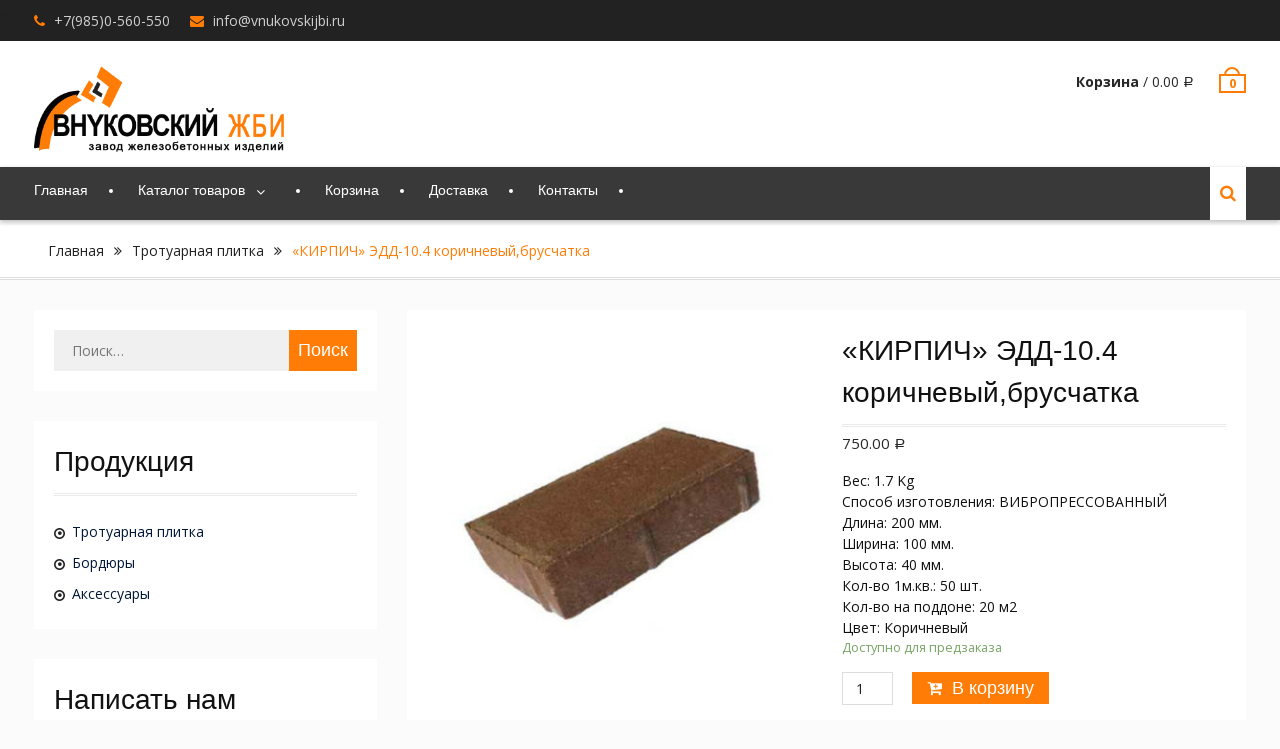

--- FILE ---
content_type: text/html; charset=UTF-8
request_url: https://vnukovskijbi.ru/product/kirpich-edd-10-4-korichnevyjbruschatka/
body_size: 11663
content:
<!DOCTYPE html> <html lang="ru-RU"><head>
			<meta charset="UTF-8">
		<meta name="viewport" content="width=device-width, initial-scale=1">
		<link rel="profile" href="http://gmpg.org/xfn/11">
		<link rel="pingback" href="https://vnukovskijbi.ru/xmlrpc.php">
		
<title>&#171;КИРПИЧ&#187; ЭДД-10.4 коричневый,брусчатка &#8212; Внуковский ЖБИ</title>
<link rel='dns-prefetch' href='//fonts.googleapis.com' />
<link rel='dns-prefetch' href='//s.w.org' />
<link rel="alternate" type="application/rss+xml" title="Внуковский ЖБИ &raquo; Лента" href="https://vnukovskijbi.ru/feed/" />
<link rel="alternate" type="application/rss+xml" title="Внуковский ЖБИ &raquo; Лента комментариев" href="https://vnukovskijbi.ru/comments/feed/" />
		<script type="text/javascript">
			window._wpemojiSettings = {"baseUrl":"https:\/\/s.w.org\/images\/core\/emoji\/12.0.0-1\/72x72\/","ext":".png","svgUrl":"https:\/\/s.w.org\/images\/core\/emoji\/12.0.0-1\/svg\/","svgExt":".svg","source":{"concatemoji":"https:\/\/vnukovskijbi.ru\/wp-includes\/js\/wp-emoji-release.min.js?ver=5.4.18"}};
			/*! This file is auto-generated */
			!function(e,a,t){var n,r,o,i=a.createElement("canvas"),p=i.getContext&&i.getContext("2d");function s(e,t){var a=String.fromCharCode;p.clearRect(0,0,i.width,i.height),p.fillText(a.apply(this,e),0,0);e=i.toDataURL();return p.clearRect(0,0,i.width,i.height),p.fillText(a.apply(this,t),0,0),e===i.toDataURL()}function c(e){var t=a.createElement("script");t.src=e,t.defer=t.type="text/javascript",a.getElementsByTagName("head")[0].appendChild(t)}for(o=Array("flag","emoji"),t.supports={everything:!0,everythingExceptFlag:!0},r=0;r<o.length;r++)t.supports[o[r]]=function(e){if(!p||!p.fillText)return!1;switch(p.textBaseline="top",p.font="600 32px Arial",e){case"flag":return s([127987,65039,8205,9895,65039],[127987,65039,8203,9895,65039])?!1:!s([55356,56826,55356,56819],[55356,56826,8203,55356,56819])&&!s([55356,57332,56128,56423,56128,56418,56128,56421,56128,56430,56128,56423,56128,56447],[55356,57332,8203,56128,56423,8203,56128,56418,8203,56128,56421,8203,56128,56430,8203,56128,56423,8203,56128,56447]);case"emoji":return!s([55357,56424,55356,57342,8205,55358,56605,8205,55357,56424,55356,57340],[55357,56424,55356,57342,8203,55358,56605,8203,55357,56424,55356,57340])}return!1}(o[r]),t.supports.everything=t.supports.everything&&t.supports[o[r]],"flag"!==o[r]&&(t.supports.everythingExceptFlag=t.supports.everythingExceptFlag&&t.supports[o[r]]);t.supports.everythingExceptFlag=t.supports.everythingExceptFlag&&!t.supports.flag,t.DOMReady=!1,t.readyCallback=function(){t.DOMReady=!0},t.supports.everything||(n=function(){t.readyCallback()},a.addEventListener?(a.addEventListener("DOMContentLoaded",n,!1),e.addEventListener("load",n,!1)):(e.attachEvent("onload",n),a.attachEvent("onreadystatechange",function(){"complete"===a.readyState&&t.readyCallback()})),(n=t.source||{}).concatemoji?c(n.concatemoji):n.wpemoji&&n.twemoji&&(c(n.twemoji),c(n.wpemoji)))}(window,document,window._wpemojiSettings);
		</script>
		<style type="text/css">
img.wp-smiley,
img.emoji {
	display: inline !important;
	border: none !important;
	box-shadow: none !important;
	height: 1em !important;
	width: 1em !important;
	margin: 0 .07em !important;
	vertical-align: -0.1em !important;
	background: none !important;
	padding: 0 !important;
}
</style>
	<link rel='stylesheet' id='wp-block-library-css'  href='https://vnukovskijbi.ru/wp-includes/css/dist/block-library/style.min.css?ver=5.4.18' type='text/css' media='all' />
<link rel='stylesheet' id='wp-block-library-theme-css'  href='https://vnukovskijbi.ru/wp-includes/css/dist/block-library/theme.min.css?ver=5.4.18' type='text/css' media='all' />
<link rel='stylesheet' id='wc-block-vendors-style-css'  href='https://vnukovskijbi.ru/wp-content/plugins/woocommerce/packages/woocommerce-blocks/build/vendors-style.css?ver=2.7.3' type='text/css' media='all' />
<link rel='stylesheet' id='wc-block-style-css'  href='https://vnukovskijbi.ru/wp-content/plugins/woocommerce/packages/woocommerce-blocks/build/style.css?ver=2.7.3' type='text/css' media='all' />
<link rel='stylesheet' id='photoswipe-css'  href='https://vnukovskijbi.ru/wp-content/plugins/woocommerce/assets/css/photoswipe/photoswipe.min.css?ver=4.3.6' type='text/css' media='all' />
<link rel='stylesheet' id='photoswipe-default-skin-css'  href='https://vnukovskijbi.ru/wp-content/plugins/woocommerce/assets/css/photoswipe/default-skin/default-skin.min.css?ver=4.3.6' type='text/css' media='all' />
<link rel='stylesheet' id='woocommerce-layout-css'  href='https://vnukovskijbi.ru/wp-content/plugins/woocommerce/assets/css/woocommerce-layout.css?ver=4.3.6' type='text/css' media='all' />
<link rel='stylesheet' id='woocommerce-smallscreen-css'  href='https://vnukovskijbi.ru/wp-content/plugins/woocommerce/assets/css/woocommerce-smallscreen.css?ver=4.3.6' type='text/css' media='only screen and (max-width: 768px)' />
<link rel='stylesheet' id='woocommerce-general-css'  href='https://vnukovskijbi.ru/wp-content/plugins/woocommerce/assets/css/woocommerce.css?ver=4.3.6' type='text/css' media='all' />
<style id='woocommerce-inline-inline-css' type='text/css'>
.woocommerce form .form-row .required { visibility: visible; }
</style>
<link rel='stylesheet' id='wpforms-full-css'  href='https://vnukovskijbi.ru/wp-content/plugins/wpforms-lite/assets/css/wpforms-full.css?ver=1.6.1' type='text/css' media='all' />
<link rel='stylesheet' id='font-awesome-css'  href='https://vnukovskijbi.ru/wp-content/plugins/elementor/assets/lib/font-awesome/css/font-awesome.min.css?ver=4.7.0' type='text/css' media='all' />
<link rel='stylesheet' id='simple-line-icons-wl-css'  href='https://vnukovskijbi.ru/wp-content/plugins/woolentor-addons/assets/css/simple-line-icons.css?ver=1.6.6' type='text/css' media='all' />
<link rel='stylesheet' id='htflexboxgrid-css'  href='https://vnukovskijbi.ru/wp-content/plugins/woolentor-addons/assets/css/htflexboxgrid.css?ver=1.6.6' type='text/css' media='all' />
<link rel='stylesheet' id='slick-css'  href='https://vnukovskijbi.ru/wp-content/plugins/woolentor-addons/assets/css/slick.css?ver=1.6.6' type='text/css' media='all' />
<link rel='stylesheet' id='woolentor-widgets-css'  href='https://vnukovskijbi.ru/wp-content/plugins/woolentor-addons/assets/css/woolentor-widgets.css?ver=1.6.6' type='text/css' media='all' />
<link rel='stylesheet' id='clean-commerce-google-fonts-css'  href='//fonts.googleapis.com/css?family=Open+Sans%3A300%2C300i%2C400%2C400i%2C600%2C600i%2C700%2C800&#038;subset=latin%2Clatin-ext' type='text/css' media='all' />
<link rel='stylesheet' id='jquery-sidr-css'  href='https://vnukovskijbi.ru/wp-content/themes/clean-commerce/third-party/sidr/css/jquery.sidr.dark.min.css?ver=2.2.1' type='text/css' media='all' />
<link rel='stylesheet' id='jquery-slick-css'  href='https://vnukovskijbi.ru/wp-content/themes/clean-commerce/third-party/slick/slick.min.css?ver=1.6.0' type='text/css' media='all' />
<link rel='stylesheet' id='clean-commerce-style-css'  href='https://vnukovskijbi.ru/wp-content/themes/clean-commerce/style.css?ver=5.4.18' type='text/css' media='all' />
<script type='text/javascript' src='https://vnukovskijbi.ru/wp-includes/js/jquery/jquery.js?ver=1.12.4-wp'></script>
<script type='text/javascript' src='https://vnukovskijbi.ru/wp-includes/js/jquery/jquery-migrate.min.js?ver=1.4.1'></script>
<link rel='https://api.w.org/' href='https://vnukovskijbi.ru/wp-json/' />
<link rel="EditURI" type="application/rsd+xml" title="RSD" href="https://vnukovskijbi.ru/xmlrpc.php?rsd" />
<link rel="wlwmanifest" type="application/wlwmanifest+xml" href="https://vnukovskijbi.ru/wp-includes/wlwmanifest.xml" /> 
<meta name="generator" content="WordPress 5.4.18" />
<meta name="generator" content="WooCommerce 4.3.6" />
<link rel='shortlink' href='https://vnukovskijbi.ru/?p=35' />
<link rel="alternate" type="application/json+oembed" href="https://vnukovskijbi.ru/wp-json/oembed/1.0/embed?url=https%3A%2F%2Fvnukovskijbi.ru%2Fproduct%2Fkirpich-edd-10-4-korichnevyjbruschatka%2F" />
<link rel="alternate" type="text/xml+oembed" href="https://vnukovskijbi.ru/wp-json/oembed/1.0/embed?url=https%3A%2F%2Fvnukovskijbi.ru%2Fproduct%2Fkirpich-edd-10-4-korichnevyjbruschatka%2F&#038;format=xml" />
	<style type="text/css">
		/* @font-face { font-family: "Rubl Sign"; src: url(https://vnukovskijbi.ru/wp-content/plugins/saphali-woocommerce-lite/ruble.eot); } */
		
		@font-face { font-family: "rub-arial-regular"; src: url("https://vnukovskijbi.ru/wp-content/plugins/saphali-woocommerce-lite/ruble-simb.woff"), url("https://vnukovskijbi.ru/wp-content/plugins/saphali-woocommerce-lite/ruble-simb.ttf");
		}
		span.rur {
			font-family: rub-arial-regular;
			text-transform: uppercase;
		}
		span.rur span { display: none; }

		/* span.rur { font-family: "Rubl Sign"; text-transform: uppercase;}
		span.rur:before {top: 0.06em;left: 0.55em;content: '\2013'; position: relative;} */
	</style>
		

<!-- Saphali Lite Version -->
<meta name="generator" content="Saphali Lite 1.8.9" />

	<noscript><style>.woocommerce-product-gallery{ opacity: 1 !important; }</style></noscript>
	<link rel="icon" href="https://vnukovskijbi.ru/wp-content/uploads/2020/03/bann3df-100x100.png" sizes="32x32" />
<link rel="icon" href="https://vnukovskijbi.ru/wp-content/uploads/2020/03/bann3df.png" sizes="192x192" />
<link rel="apple-touch-icon" href="https://vnukovskijbi.ru/wp-content/uploads/2020/03/bann3df.png" />
<meta name="msapplication-TileImage" content="https://vnukovskijbi.ru/wp-content/uploads/2020/03/bann3df.png" />
		<style type="text/css" id="wp-custom-css">
			.main-navigation ul li a{
	font-size:14px
}
.custom-logo{
	width:250px
}
.entry-meta{
	display:none
}		</style>
		</head>

<body class="product-template-default single single-product postid-35 wp-custom-logo wp-embed-responsive theme-clean-commerce woocommerce woocommerce-page woocommerce-no-js global-layout-left-sidebar elementor-default">

	    <div id="page" class="hfeed site">
    <a class="skip-link screen-reader-text" href="#content">Перейти к содержимому</a>		<div class="mobile-nav-wrap">
			<a id="mobile-trigger" href="#mob-menu"><i class="fa fa-bars"></i></a>
			<div id="mob-menu">
				<ul id="menu-main" class="menu"><li id="menu-item-109" class="menu-item menu-item-type-post_type menu-item-object-page menu-item-home menu-item-109"><a href="https://vnukovskijbi.ru/">Главная</a></li>
<li id="menu-item-105" class="menu-item menu-item-type-post_type menu-item-object-page menu-item-has-children current_page_parent menu-item-105"><a href="https://vnukovskijbi.ru/katalog-tovarov/">Каталог товаров</a>
<ul class="sub-menu">
	<li id="menu-item-106" class="menu-item menu-item-type-taxonomy menu-item-object-product_cat current-product-ancestor current-menu-parent current-product-parent menu-item-106"><a href="https://vnukovskijbi.ru/product-category/trotuarnaya-plitka/">Тротуарная плитка</a></li>
	<li id="menu-item-107" class="menu-item menu-item-type-taxonomy menu-item-object-product_cat menu-item-107"><a href="https://vnukovskijbi.ru/product-category/bordyury/">Бордюры</a></li>
	<li id="menu-item-108" class="menu-item menu-item-type-taxonomy menu-item-object-product_cat menu-item-108"><a href="https://vnukovskijbi.ru/product-category/aksessuary/">Аксессуары</a></li>
</ul>
</li>
<li id="menu-item-104" class="menu-item menu-item-type-post_type menu-item-object-page menu-item-104"><a href="https://vnukovskijbi.ru/korzina/">Корзина</a></li>
<li id="menu-item-217" class="menu-item menu-item-type-post_type menu-item-object-page menu-item-217"><a href="https://vnukovskijbi.ru/dostavka-trotuarnoj-plitki/">Доставка</a></li>
<li id="menu-item-131" class="menu-item menu-item-type-post_type menu-item-object-page menu-item-131"><a href="https://vnukovskijbi.ru/kontakty/">Контакты</a></li>
</ul>			</div><!-- #mob-menu -->
					</div><!-- .mobile-nav-wrap -->
		
    		<div id="tophead">
			<div class="container">
				<div id="quick-contact">
					<ul>
													<li class="quick-call">
								<a href="tel:79850560550">+7(985)0-560-550</a>
							</li>
																			<li class="quick-email">
							<a href="mailto:info@vnukovskijbi.ru">in&#102;&#111;&#064;vn&#117;&#107;&#111;&#118;&#115;&#107;i&#106;&#098;i.&#114;u</a>
							</li>
											</ul>
				</div> <!-- #quick-contact -->

				
			</div> <!-- .container -->
		</div><!--  #tophead -->
		<header id="masthead" class="site-header" role="banner"><div class="container"><div class="inner-wrapper">			    <div class="site-branding">

			<a href="https://vnukovskijbi.ru/" class="custom-logo-link" rel="home"><img width="786" height="270" src="https://vnukovskijbi.ru/wp-content/uploads/2025/10/bann-4.png" class="custom-logo" alt="Внуковский ЖБИ" srcset="https://vnukovskijbi.ru/wp-content/uploads/2025/10/bann-4.png 786w, https://vnukovskijbi.ru/wp-content/uploads/2025/10/bann-4-300x103.png 300w, https://vnukovskijbi.ru/wp-content/uploads/2025/10/bann-4-768x264.png 768w, https://vnukovskijbi.ru/wp-content/uploads/2025/10/bann-4-400x137.png 400w" sizes="(max-width: 786px) 100vw, 786px" /></a>
										    </div><!-- .site-branding -->
	    <div id="right-header">
		    
	    			    	<div id="cart-section">
		    		<ul>
		    			<li class="account-login">
			    			<a href="https://vnukovskijbi.ru/product/kirpich-edd-10-4-korichnevyjbruschatka/">Мой аккаунт</a>
			    			</li>
		    			<li class="cart-price"><a href="https://vnukovskijbi.ru/korzina/"><strong>Корзина</strong>&nbsp;/&nbsp;<span class="amount"><span class="woocommerce-Price-amount amount">0.00&nbsp;<span class="woocommerce-Price-currencySymbol"><span class=rur >&#x440;<span>&#x443;&#x431;.</span></span></span></span></span></a></li>
	    				<li class="cart-icon"><strong>0</strong><span class="cart-icon-handle"></span></li>
	    			</ul>
	    		</div> <!-- .cart-section -->
	    	    	</div> <!-- #right-header -->
	        </div> <!-- .inner-wrapper --></div><!-- .container --></header><!-- #masthead -->	    <div id="main-nav" class="clear-fix">
	        <div class="container">
		        <nav id="site-navigation" class="main-navigation" role="navigation">
		            <div class="wrap-menu-content">
						<div class="menu-main-container"><ul id="primary-menu" class="menu"><li class="menu-item menu-item-type-post_type menu-item-object-page menu-item-home menu-item-109"><a href="https://vnukovskijbi.ru/">Главная</a></li>
<li class="menu-item menu-item-type-post_type menu-item-object-page menu-item-has-children current_page_parent menu-item-105"><a href="https://vnukovskijbi.ru/katalog-tovarov/">Каталог товаров</a>
<ul class="sub-menu">
	<li class="menu-item menu-item-type-taxonomy menu-item-object-product_cat current-product-ancestor current-menu-parent current-product-parent menu-item-106"><a href="https://vnukovskijbi.ru/product-category/trotuarnaya-plitka/">Тротуарная плитка</a></li>
	<li class="menu-item menu-item-type-taxonomy menu-item-object-product_cat menu-item-107"><a href="https://vnukovskijbi.ru/product-category/bordyury/">Бордюры</a></li>
	<li class="menu-item menu-item-type-taxonomy menu-item-object-product_cat menu-item-108"><a href="https://vnukovskijbi.ru/product-category/aksessuary/">Аксессуары</a></li>
</ul>
</li>
<li class="menu-item menu-item-type-post_type menu-item-object-page menu-item-104"><a href="https://vnukovskijbi.ru/korzina/">Корзина</a></li>
<li class="menu-item menu-item-type-post_type menu-item-object-page menu-item-217"><a href="https://vnukovskijbi.ru/dostavka-trotuarnoj-plitki/">Доставка</a></li>
<li class="menu-item menu-item-type-post_type menu-item-object-page menu-item-131"><a href="https://vnukovskijbi.ru/kontakty/">Контакты</a></li>
</ul></div>		            </div><!-- .menu-content -->
		        </nav><!-- #site-navigation -->

											        <div class="header-search-box">
			        	<a href="#" class="search-icon"><i class="fa fa-search"></i></a>
			        	<div class="search-box-wrap">
				        	<form role="search" method="get" class="search-form" action="https://vnukovskijbi.ru/">
				<label>
					<span class="screen-reader-text">Найти:</span>
					<input type="search" class="search-field" placeholder="Поиск&hellip;" value="" name="s" />
				</label>
				<input type="submit" class="search-submit" value="Поиск" />
			</form>		        		</div><!-- .search-box-wrap -->
		        	</div><!-- .header-search-box -->
				
	       </div> <!-- .container -->
	    </div> <!-- #main-nav -->
    
	<div id="breadcrumb" itemprop="breadcrumb"><div class="container"><div class="woo-breadcrumbs breadcrumbs"><ul><li><a href="https://vnukovskijbi.ru">Главная</a></li><li><a href="https://vnukovskijbi.ru/product-category/trotuarnaya-plitka/">Тротуарная плитка</a></li><li>&#171;КИРПИЧ&#187; ЭДД-10.4 коричневый,брусчатка</li></ul></div></div></div><div id="content" class="site-content"><div class="container"><div class="inner-wrapper">    
	<div id="primary"><main role="main" class="site-main" id="main">
					
			<div class="woocommerce-notices-wrapper"></div><div id="product-35" class="product type-product post-35 status-publish first onbackorder product_cat-trotuarnaya-plitka has-post-thumbnail shipping-taxable purchasable product-type-simple">

	<div class="woocommerce-product-gallery woocommerce-product-gallery--with-images woocommerce-product-gallery--columns-4 images" data-columns="4" style="opacity: 0; transition: opacity .25s ease-in-out;">
	<figure class="woocommerce-product-gallery__wrapper">
		<div data-thumb="https://vnukovskijbi.ru/wp-content/uploads/2020/03/full_jnVB8n0ZQoo-12-100x100.jpg" data-thumb-alt="вибропрессованная тротуарная плитка" class="woocommerce-product-gallery__image"><a href="https://vnukovskijbi.ru/wp-content/uploads/2020/03/full_jnVB8n0ZQoo-12.jpg"><img width="400" height="400" src="https://vnukovskijbi.ru/wp-content/uploads/2020/03/full_jnVB8n0ZQoo-12-400x400.jpg" class="wp-post-image" alt="вибропрессованная тротуарная плитка" title="" data-caption="" data-src="https://vnukovskijbi.ru/wp-content/uploads/2020/03/full_jnVB8n0ZQoo-12.jpg" data-large_image="https://vnukovskijbi.ru/wp-content/uploads/2020/03/full_jnVB8n0ZQoo-12.jpg" data-large_image_width="480" data-large_image_height="480" srcset="https://vnukovskijbi.ru/wp-content/uploads/2020/03/full_jnVB8n0ZQoo-12-400x400.jpg 400w, https://vnukovskijbi.ru/wp-content/uploads/2020/03/full_jnVB8n0ZQoo-12-100x100.jpg 100w, https://vnukovskijbi.ru/wp-content/uploads/2020/03/full_jnVB8n0ZQoo-12-300x300.jpg 300w, https://vnukovskijbi.ru/wp-content/uploads/2020/03/full_jnVB8n0ZQoo-12-150x150.jpg 150w, https://vnukovskijbi.ru/wp-content/uploads/2020/03/full_jnVB8n0ZQoo-12.jpg 480w" sizes="(max-width: 400px) 100vw, 400px" /></a></div>	</figure>
</div>

	<div class="summary entry-summary">
		<h1 class="product_title entry-title">&#171;КИРПИЧ&#187; ЭДД-10.4 коричневый,брусчатка</h1><p class="price"><span class="woocommerce-Price-amount amount">750.00&nbsp;<span class="woocommerce-Price-currencySymbol"><span class=rur >&#x440;<span>&#x443;&#x431;.</span></span></span></span></p>
<div class="woocommerce-product-details__short-description">
	<div class="productweight">
<div class="productweight">
<div class="productweight">
<div class="productweight">
<div class="productweight">
<div class="productweight">Вес: <span id="block_weight">1.7 Kg</span></div>
<div class="extra_fields">
<div><span class="extra_fields_name">Способ изготовления</span>: <span class="extra_fields_value">ВИБРОПРЕССОВАННЫЙ</span></div>
<div><span class="extra_fields_name">Длина</span>: <span class="extra_fields_value">200 мм.</span></div>
<div><span class="extra_fields_name">Ширина</span>: <span class="extra_fields_value">100 мм.</span></div>
<div><span class="extra_fields_name">Высота</span>: <span class="extra_fields_value">40 мм.</span></div>
<div><span class="extra_fields_name">Кол-во 1м.кв.</span>: <span class="extra_fields_value">50 шт.</span></div>
<div><span class="extra_fields_name">Кол-во на поддоне</span>: <span class="extra_fields_value">20 м2</span></div>
<div><span class="extra_fields_name">Цвет</span>: <span class="extra_fields_value">Коричневый</span></div>
</div>
</div>
</div>
</div>
</div>
</div>
</div>
<p class="stock available-on-backorder">Доступно для предзаказа</p>

	
	<form class="cart" action="https://vnukovskijbi.ru/product/kirpich-edd-10-4-korichnevyjbruschatka/" method="post" enctype='multipart/form-data'>
		
			<div class="quantity">
				<label class="screen-reader-text" for="quantity_6973fee0e4536">Количество &quot;КИРПИЧ&quot; ЭДД-10.4 коричневый,брусчатка</label>
		<input
			type="number"
			id="quantity_6973fee0e4536"
			class="input-text qty text"
			step="1"
			min="1"
			max=""
			name="quantity"
			value="1"
			title="Кол-во"
			size="4"
			placeholder=""
			inputmode="numeric" />
			</div>
	
		<button type="submit" name="add-to-cart" value="35" class="single_add_to_cart_button button alt">В корзину</button>

			</form>

	
<div class="product_meta">

	
	
	<span class="posted_in">Категория: <a href="https://vnukovskijbi.ru/product-category/trotuarnaya-plitka/" rel="tag">Тротуарная плитка</a></span>
	
	
</div>
	</div>

	
	<div class="woocommerce-tabs wc-tabs-wrapper">
		<ul class="tabs wc-tabs" role="tablist">
							<li class="description_tab" id="tab-title-description" role="tab" aria-controls="tab-description">
					<a href="#tab-description">
						Описание					</a>
				</li>
					</ul>
					<div class="woocommerce-Tabs-panel woocommerce-Tabs-panel--description panel entry-content wc-tab" id="tab-description" role="tabpanel" aria-labelledby="tab-title-description">
				
	<h2>Описание</h2>

<form action="http://vnukovskijbi.ru/ru/easyblog-01/cart/add" autocomplete="off" enctype="multipart/form-data" method="post" name="product">
<div class="jshop_prod_description">
<p><em>Вибропрессованная плитка</em> это &#8212; <em>высокое качество и отличный внешний вид. Технология изготовления вибропрессованной плитки следующая: на вибрирующий станок помещают форму, в которую кладут песок, бетон и красители. Вибропрессованная плитка имеет сравнительно невысокую стоимость, однако это никак не влияет на ее отличное качество. Вибропрессованная плитка имеет практически идеальную геометрию . Однако не может похвастать наличием на поверхности сложного рельефа или рисунка, а также насыщенным ярким цветом.</em></p>
<p>&nbsp;</p>
<p><em>Морозостойкость – 200 циклов</em><br />
<em>Водопоглощение  – 5%</em><br />
<em>Истираемость  – 0,55 г/см2</em><br />
<em>Отпускная прочность бетона летом – 70%.</em></p>
</div>
</form>
<div class="button_back"><input class="button" type="button" value="Назад" /></div>
			</div>
		
			</div>


	<section class="related products">

					<h2>Похожие товары</h2>
				
		<ul class="products columns-3">

			
					<li class="product type-product post-17 status-publish first onbackorder product_cat-trotuarnaya-plitka has-post-thumbnail shipping-taxable purchasable product-type-simple">
	<a href="https://vnukovskijbi.ru/product/kvadrat-30h30-krasnyjbruschatka/" class="woocommerce-LoopProduct-link woocommerce-loop-product__link"><img width="300" height="180" src="https://vnukovskijbi.ru/wp-content/uploads/2020/03/full_jnVB8n0ZQoo-3-300x180.jpg" class="attachment-woocommerce_thumbnail size-woocommerce_thumbnail" alt="тротуарная плитка" /><h2 class="woocommerce-loop-product__title">&#171;Квадрат&#187; 30х30х6, красный,брусчатка</h2>
	<span class="price"><span class="woocommerce-Price-amount amount">800.00&nbsp;<span class="woocommerce-Price-currencySymbol"><span class=rur >&#x440;<span>&#x443;&#x431;.</span></span></span></span></span>
</a><a href="?add-to-cart=17" data-quantity="1" class="button product_type_simple add_to_cart_button ajax_add_to_cart" data-product_id="17" data-product_sku="" aria-label="Добавить &quot;&quot;Квадрат&quot; 30х30х6, красный,брусчатка&quot; в корзину" rel="nofollow">В корзину</a></li>

			
					<li class="product type-product post-58 status-publish onbackorder product_cat-trotuarnaya-plitka has-post-thumbnail shipping-taxable purchasable product-type-simple">
	<a href="https://vnukovskijbi.ru/product/kirpich-edd-10-8-krasnyj-bruschatka/" class="woocommerce-LoopProduct-link woocommerce-loop-product__link"><img width="300" height="180" src="https://vnukovskijbi.ru/wp-content/uploads/2020/03/full_jnVB8n0ZQoo-24-300x180.jpg" class="attachment-woocommerce_thumbnail size-woocommerce_thumbnail" alt="вибропрессованный кирпич" /><h2 class="woocommerce-loop-product__title">&#171;КИРПИЧ&#187; ЭДД-10.8 красный, брусчатка</h2>
	<span class="price"><span class="woocommerce-Price-amount amount">950.00&nbsp;<span class="woocommerce-Price-currencySymbol"><span class=rur >&#x440;<span>&#x443;&#x431;.</span></span></span></span></span>
</a><a href="?add-to-cart=58" data-quantity="1" class="button product_type_simple add_to_cart_button ajax_add_to_cart" data-product_id="58" data-product_sku="" aria-label="Добавить &quot;&quot;КИРПИЧ&quot; ЭДД-10.8 красный, брусчатка&quot; в корзину" rel="nofollow">В корзину</a></li>

			
					<li class="product type-product post-248 status-publish last onbackorder product_cat-trotuarnaya-plitka has-post-thumbnail shipping-taxable purchasable product-type-simple">
	<a href="https://vnukovskijbi.ru/product/staryj-gorod-60-korichnevaya/" class="woocommerce-LoopProduct-link woocommerce-loop-product__link"><img width="300" height="180" src="https://vnukovskijbi.ru/wp-content/uploads/2020/07/staryj-gorod-korichnevaya-300x300-1-300x180.jpg" class="attachment-woocommerce_thumbnail size-woocommerce_thumbnail" alt="" /><h2 class="woocommerce-loop-product__title">СТАРЫЙ ГОРОД (60), <br>коричневый</h2>
	<span class="price"><span class="woocommerce-Price-amount amount">900.00&nbsp;<span class="woocommerce-Price-currencySymbol"><span class=rur >&#x440;<span>&#x443;&#x431;.</span></span></span></span></span>
</a><a href="?add-to-cart=248" data-quantity="1" class="button product_type_simple add_to_cart_button ajax_add_to_cart" data-product_id="248" data-product_sku="" aria-label="Добавить &quot;СТАРЫЙ ГОРОД (60), коричневый&quot; в корзину" rel="nofollow">В корзину</a></li>

			
					<li class="product type-product post-60 status-publish first onbackorder product_cat-trotuarnaya-plitka has-post-thumbnail shipping-taxable purchasable product-type-simple">
	<a href="https://vnukovskijbi.ru/product/kirpich-edd-10-8-korichnevyj-bruschatka/" class="woocommerce-LoopProduct-link woocommerce-loop-product__link"><img width="300" height="180" src="https://vnukovskijbi.ru/wp-content/uploads/2020/03/full_jnVB8n0ZQoo-25-300x180.jpg" class="attachment-woocommerce_thumbnail size-woocommerce_thumbnail" alt="брусчатка" /><h2 class="woocommerce-loop-product__title">&#171;КИРПИЧ&#187; ЭДД-10.8 коричневый, брусчатка</h2>
	<span class="price"><span class="woocommerce-Price-amount amount">1,000.00&nbsp;<span class="woocommerce-Price-currencySymbol"><span class=rur >&#x440;<span>&#x443;&#x431;.</span></span></span></span></span>
</a><a href="?add-to-cart=60" data-quantity="1" class="button product_type_simple add_to_cart_button ajax_add_to_cart" data-product_id="60" data-product_sku="" aria-label="Добавить &quot;&quot;КИРПИЧ&quot; ЭДД-10.8 коричневый, брусчатка&quot; в корзину" rel="nofollow">В корзину</a></li>

			
		</ul>

	</section>
	</div>


		
	</main><!-- #main --></div><!-- #primary -->
	<div id="sidebar-primary" class="widget-area sidebar" role="complementary">
			<aside id="search-2" class="widget widget_search"><form role="search" method="get" class="search-form" action="https://vnukovskijbi.ru/">
				<label>
					<span class="screen-reader-text">Найти:</span>
					<input type="search" class="search-field" placeholder="Поиск&hellip;" value="" name="s" />
				</label>
				<input type="submit" class="search-submit" value="Поиск" />
			</form></aside><aside id="nav_menu-2" class="widget widget_nav_menu"><h2 class="widget-title">Продукция</h2><div class="menu-left-container"><ul id="menu-left" class="menu"><li id="menu-item-118" class="menu-item menu-item-type-taxonomy menu-item-object-product_cat current-product-ancestor current-menu-parent current-product-parent menu-item-118"><a href="https://vnukovskijbi.ru/product-category/trotuarnaya-plitka/">Тротуарная плитка</a></li>
<li id="menu-item-119" class="menu-item menu-item-type-taxonomy menu-item-object-product_cat menu-item-119"><a href="https://vnukovskijbi.ru/product-category/bordyury/">Бордюры</a></li>
<li id="menu-item-120" class="menu-item menu-item-type-taxonomy menu-item-object-product_cat menu-item-120"><a href="https://vnukovskijbi.ru/product-category/aksessuary/">Аксессуары</a></li>
</ul></div></aside><aside id="wpforms-widget-2" class="widget wpforms-widget"><h2 class="widget-title">Написать нам</h2><div class="wpforms-container wpforms-container-full" id="wpforms-218"><form id="wpforms-form-218" class="wpforms-validate wpforms-form wpforms-ajax-form" data-formid="218" method="post" enctype="multipart/form-data" action="/product/kirpich-edd-10-4-korichnevyjbruschatka/"><noscript class="wpforms-error-noscript">Пожалуйста, включите JavaScript в вашем браузере для заполнения данной формы.</noscript><div class="wpforms-field-container"><div id="wpforms-218-field_2-container" class="wpforms-field wpforms-field-email" data-field-id="2"><label class="wpforms-field-label" for="wpforms-218-field_2">Email <span class="wpforms-required-label">*</span></label><input type="email" id="wpforms-218-field_2" class="wpforms-field-medium wpforms-field-required" name="wpforms[fields][2]" required></div><div id="wpforms-218-field_3-container" class="wpforms-field wpforms-field-text" data-field-id="3"><label class="wpforms-field-label" for="wpforms-218-field_3">Телефон <span class="wpforms-required-label">*</span></label><input type="text" id="wpforms-218-field_3" class="wpforms-field-medium wpforms-field-required" name="wpforms[fields][3]" required></div><div id="wpforms-218-field_4-container" class="wpforms-field wpforms-field-textarea" data-field-id="4"><label class="wpforms-field-label" for="wpforms-218-field_4">Сообщение <span class="wpforms-required-label">*</span></label><textarea id="wpforms-218-field_4" class="wpforms-field-medium wpforms-field-required" name="wpforms[fields][4]" required></textarea></div><div id="wpforms-218-field_5-container" class="wpforms-field wpforms-field-checkbox" data-field-id="5"><ul id="wpforms-218-field_5" class="wpforms-field-required"><li class="choice-3 depth-1"><input type="checkbox" id="wpforms-218-field_5_3" name="wpforms[fields][5][]" value="Согласие на обработку персональных данных" required ><label class="wpforms-field-label-inline" for="wpforms-218-field_5_3">Согласие на обработку персональных данных</label></li></ul></div></div><div class="wpforms-field wpforms-field-hp"><label for="wpforms-218-field-hp" class="wpforms-field-label">Name</label><input type="text" name="wpforms[hp]" id="wpforms-218-field-hp" class="wpforms-field-medium"></div><div class="wpforms-submit-container" ><input type="hidden" name="wpforms[id]" value="218"><input type="hidden" name="wpforms[author]" value="1"><input type="hidden" name="wpforms[post_id]" value="35"><button type="submit" name="wpforms[submit]" class="wpforms-submit writeus" id="wpforms-submit-218" value="wpforms-submit" aria-live="assertive" data-alt-text="Отправка..." data-submit-text="Отправить">Отправить</button><img src="https://vnukovskijbi.ru/wp-content/plugins/wpforms-lite/assets/images/submit-spin.svg" class="wpforms-submit-spinner" style="display: none;" width="26" height="26" alt=""></div></form></div>  <!-- .wpforms-container --></aside>	</div><!-- #sidebar-primary -->

</div><!-- .inner-wrapper --></div><!-- .container --></div><!-- #content -->
	<footer id="colophon" class="site-footer" role="contentinfo"><div class="container">    
		<div class="colophon-inner colophon-grid-2">

		    			    <div class="colophon-column">
			    	<div class="copyright">
			    		Внуковский ЖБИ © Все права защищены.			    	</div><!-- .copyright -->
			    </div><!-- .colophon-column -->
		    
		    
		    			    <div class="colophon-column">
			    	<div class="site-info">
			    		Clean Commerce от <a target="_blank" rel="designer" href="https://wenthemes.com/">WEN Themes</a>			    	</div><!-- .site-info -->
			    </div><!-- .colophon-column -->
		    
		</div><!-- .colophon-inner -->

	    	</div><!-- .container --></footer><!-- #colophon -->
</div><!-- #page --><a href="#page" class="scrollup" id="btn-scrollup"><i class="fa fa-angle-up"></i></a>
<div class="woocommerce" id="htwlquick-viewmodal"><div class="htwl-modal-dialog product"><div class="htwl-modal-content"><button type="button" class="htcloseqv"><span class="sli sli-close"></span></button><div class="htwl-modal-body"></div></div></div></div><script type="application/ld+json">{"@context":"https:\/\/schema.org\/","@graph":[{"@context":"https:\/\/schema.org\/","@type":"BreadcrumbList","itemListElement":[{"@type":"ListItem","position":1,"item":{"name":"\u0413\u043b\u0430\u0432\u043d\u0430\u044f","@id":"https:\/\/vnukovskijbi.ru"}},{"@type":"ListItem","position":2,"item":{"name":"\u0422\u0440\u043e\u0442\u0443\u0430\u0440\u043d\u0430\u044f \u043f\u043b\u0438\u0442\u043a\u0430","@id":"https:\/\/vnukovskijbi.ru\/product-category\/trotuarnaya-plitka\/"}},{"@type":"ListItem","position":3,"item":{"name":"&amp;#171;\u041a\u0418\u0420\u041f\u0418\u0427&amp;#187; \u042d\u0414\u0414-10.4 \u043a\u043e\u0440\u0438\u0447\u043d\u0435\u0432\u044b\u0439,\u0431\u0440\u0443\u0441\u0447\u0430\u0442\u043a\u0430","@id":"https:\/\/vnukovskijbi.ru\/product\/kirpich-edd-10-4-korichnevyjbruschatka\/"}}]},{"@context":"https:\/\/schema.org\/","@type":"Product","@id":"https:\/\/vnukovskijbi.ru\/product\/kirpich-edd-10-4-korichnevyjbruschatka\/#product","name":"\"\u041a\u0418\u0420\u041f\u0418\u0427\" \u042d\u0414\u0414-10.4 \u043a\u043e\u0440\u0438\u0447\u043d\u0435\u0432\u044b\u0439,\u0431\u0440\u0443\u0441\u0447\u0430\u0442\u043a\u0430","url":"https:\/\/vnukovskijbi.ru\/product\/kirpich-edd-10-4-korichnevyjbruschatka\/","description":"\u0412\u0435\u0441:\u00a01.7 Kg\r\n\r\n\u0421\u043f\u043e\u0441\u043e\u0431 \u0438\u0437\u0433\u043e\u0442\u043e\u0432\u043b\u0435\u043d\u0438\u044f:\u00a0\u0412\u0418\u0411\u0420\u041e\u041f\u0420\u0415\u0421\u0421\u041e\u0412\u0410\u041d\u041d\u042b\u0419\r\n\u0414\u043b\u0438\u043d\u0430:\u00a0200 \u043c\u043c.\r\n\u0428\u0438\u0440\u0438\u043d\u0430:\u00a0100 \u043c\u043c.\r\n\u0412\u044b\u0441\u043e\u0442\u0430:\u00a040 \u043c\u043c.\r\n\u041a\u043e\u043b-\u0432\u043e 1\u043c.\u043a\u0432.:\u00a050 \u0448\u0442.\r\n\u041a\u043e\u043b-\u0432\u043e \u043d\u0430 \u043f\u043e\u0434\u0434\u043e\u043d\u0435:\u00a020 \u043c2\r\n\u0426\u0432\u0435\u0442:\u00a0\u041a\u043e\u0440\u0438\u0447\u043d\u0435\u0432\u044b\u0439","image":"https:\/\/vnukovskijbi.ru\/wp-content\/uploads\/2020\/03\/full_jnVB8n0ZQoo-12.jpg","sku":35,"offers":[{"@type":"Offer","price":"750.00","priceValidUntil":"2027-12-31","priceSpecification":{"price":"750.00","priceCurrency":"RUB","valueAddedTaxIncluded":"false"},"priceCurrency":"RUB","availability":"http:\/\/schema.org\/InStock","url":"https:\/\/vnukovskijbi.ru\/product\/kirpich-edd-10-4-korichnevyjbruschatka\/","seller":{"@type":"Organization","name":"\u0412\u043d\u0443\u043a\u043e\u0432\u0441\u043a\u0438\u0439 \u0416\u0411\u0418","url":"https:\/\/vnukovskijbi.ru"}}]}]}</script>
<div class="pswp" tabindex="-1" role="dialog" aria-hidden="true">
	<div class="pswp__bg"></div>
	<div class="pswp__scroll-wrap">
		<div class="pswp__container">
			<div class="pswp__item"></div>
			<div class="pswp__item"></div>
			<div class="pswp__item"></div>
		</div>
		<div class="pswp__ui pswp__ui--hidden">
			<div class="pswp__top-bar">
				<div class="pswp__counter"></div>
				<button class="pswp__button pswp__button--close" aria-label="Закрыть (Esc)"></button>
				<button class="pswp__button pswp__button--share" aria-label="Поделиться"></button>
				<button class="pswp__button pswp__button--fs" aria-label="На весь экран"></button>
				<button class="pswp__button pswp__button--zoom" aria-label="Масштаб +/-"></button>
				<div class="pswp__preloader">
					<div class="pswp__preloader__icn">
						<div class="pswp__preloader__cut">
							<div class="pswp__preloader__donut"></div>
						</div>
					</div>
				</div>
			</div>
			<div class="pswp__share-modal pswp__share-modal--hidden pswp__single-tap">
				<div class="pswp__share-tooltip"></div>
			</div>
			<button class="pswp__button pswp__button--arrow--left" aria-label="Пред. (стрелка влево)"></button>
			<button class="pswp__button pswp__button--arrow--right" aria-label="След. (стрелка вправо)"></button>
			<div class="pswp__caption">
				<div class="pswp__caption__center"></div>
			</div>
		</div>
	</div>
</div>
	<script type="text/javascript">
		var c = document.body.className;
		c = c.replace(/woocommerce-no-js/, 'woocommerce-js');
		document.body.className = c;
	</script>
	<link rel='stylesheet' id='so-css-clean-commerce-css'  href='https://vnukovskijbi.ru/wp-content/uploads/so-css/so-css-clean-commerce.css?ver=1584975888' type='text/css' media='all' />
<script type='text/javascript' src='https://vnukovskijbi.ru/wp-content/plugins/woocommerce/assets/js/jquery-blockui/jquery.blockUI.min.js?ver=2.70'></script>
<script type='text/javascript'>
/* <![CDATA[ */
var wc_add_to_cart_params = {"ajax_url":"\/wp-admin\/admin-ajax.php","wc_ajax_url":"\/?wc-ajax=%%endpoint%%","i18n_view_cart":"\u041f\u0440\u043e\u0441\u043c\u043e\u0442\u0440 \u043a\u043e\u0440\u0437\u0438\u043d\u044b","cart_url":"https:\/\/vnukovskijbi.ru\/korzina\/","is_cart":"","cart_redirect_after_add":"no"};
/* ]]> */
</script>
<script type='text/javascript' src='https://vnukovskijbi.ru/wp-content/plugins/woocommerce/assets/js/frontend/add-to-cart.min.js?ver=4.3.6'></script>
<script type='text/javascript' src='https://vnukovskijbi.ru/wp-content/plugins/woocommerce/assets/js/photoswipe/photoswipe.min.js?ver=4.1.1'></script>
<script type='text/javascript' src='https://vnukovskijbi.ru/wp-content/plugins/woocommerce/assets/js/photoswipe/photoswipe-ui-default.min.js?ver=4.1.1'></script>
<script type='text/javascript'>
/* <![CDATA[ */
var wc_single_product_params = {"i18n_required_rating_text":"\u041f\u043e\u0436\u0430\u043b\u0443\u0439\u0441\u0442\u0430, \u043f\u043e\u0441\u0442\u0430\u0432\u044c\u0442\u0435 \u043e\u0446\u0435\u043d\u043a\u0443","review_rating_required":"yes","flexslider":{"rtl":false,"animation":"slide","smoothHeight":true,"directionNav":false,"controlNav":"thumbnails","slideshow":false,"animationSpeed":500,"animationLoop":false,"allowOneSlide":false},"zoom_enabled":"","zoom_options":[],"photoswipe_enabled":"1","photoswipe_options":{"shareEl":false,"closeOnScroll":false,"history":false,"hideAnimationDuration":0,"showAnimationDuration":0},"flexslider_enabled":""};
/* ]]> */
</script>
<script type='text/javascript' src='https://vnukovskijbi.ru/wp-content/plugins/woocommerce/assets/js/frontend/single-product.min.js?ver=4.3.6'></script>
<script type='text/javascript' src='https://vnukovskijbi.ru/wp-content/plugins/woocommerce/assets/js/js-cookie/js.cookie.min.js?ver=2.1.4'></script>
<script type='text/javascript'>
/* <![CDATA[ */
var woocommerce_params = {"ajax_url":"\/wp-admin\/admin-ajax.php","wc_ajax_url":"\/?wc-ajax=%%endpoint%%"};
/* ]]> */
</script>
<script type='text/javascript' src='https://vnukovskijbi.ru/wp-content/plugins/woocommerce/assets/js/frontend/woocommerce.min.js?ver=4.3.6'></script>
<script type='text/javascript'>
/* <![CDATA[ */
var wc_cart_fragments_params = {"ajax_url":"\/wp-admin\/admin-ajax.php","wc_ajax_url":"\/?wc-ajax=%%endpoint%%","cart_hash_key":"wc_cart_hash_b0737ad0ae8c69d80ca2f718377232f9","fragment_name":"wc_fragments_b0737ad0ae8c69d80ca2f718377232f9","request_timeout":"5000"};
/* ]]> */
</script>
<script type='text/javascript' src='https://vnukovskijbi.ru/wp-content/plugins/woocommerce/assets/js/frontend/cart-fragments.min.js?ver=4.3.6'></script>
<script type='text/javascript' src='https://vnukovskijbi.ru/wp-content/themes/clean-commerce/js/skip-link-focus-fix.min.js?ver=20130115'></script>
<script type='text/javascript' src='https://vnukovskijbi.ru/wp-content/themes/clean-commerce/third-party/sidr/js/jquery.sidr.min.js?ver=2.2.1'></script>
<script type='text/javascript' src='https://vnukovskijbi.ru/wp-content/plugins/elementor/assets/lib/slick/slick.min.js?ver=1.8.1'></script>
<script type='text/javascript' src='https://vnukovskijbi.ru/wp-content/themes/clean-commerce/js/custom.min.js?ver=1.0.1'></script>
<script type='text/javascript' src='https://vnukovskijbi.ru/wp-includes/js/wp-embed.min.js?ver=5.4.18'></script>
<script type='text/javascript' src='https://vnukovskijbi.ru/wp-content/plugins/wpforms-lite/assets/js/jquery.validate.min.js?ver=1.19.0'></script>
<script type='text/javascript' src='https://vnukovskijbi.ru/wp-content/plugins/wpforms-lite/assets/js/mailcheck.min.js?ver=1.1.2'></script>
<script type='text/javascript' src='https://vnukovskijbi.ru/wp-content/plugins/wpforms-lite/assets/js/wpforms.js?ver=1.6.1'></script>
<script type='text/javascript'>
/* <![CDATA[ */
var wpforms_settings = {"val_required":"\u042d\u0442\u043e \u043f\u043e\u043b\u0435 \u043e\u0431\u044f\u0437\u0430\u0442\u0435\u043b\u044c\u043d\u043e\u0435.","val_url":"\u041f\u043e\u0436\u0430\u043b\u0443\u0439\u0441\u0442\u0430, \u0432\u0432\u0435\u0434\u0438\u0442\u0435 \u0434\u0435\u0439\u0441\u0442\u0432\u0443\u044e\u0449\u0438\u0439 URL.","val_email":"\u041f\u043e\u0436\u0430\u043b\u0443\u0439\u0441\u0442\u0430, \u0432\u0432\u0435\u0434\u0438\u0442\u0435 \u043f\u0440\u0430\u0432\u0438\u043b\u044c\u043d\u044b\u0439 email \u0430\u0434\u0440\u0435\u0441.","val_email_suggestion":"\u0412\u044b \u0438\u043c\u0435\u043b\u0438 \u0432\u0432\u0438\u0434\u0443 {suggestion}?","val_email_suggestion_title":"\u041d\u0430\u0436\u043c\u0438\u0442\u0435, \u0447\u0442\u043e\u0431\u044b \u043f\u0440\u0438\u043d\u044f\u0442\u044c \u044d\u0442\u043e \u0443\u0441\u043b\u043e\u0432\u0438\u0435.","val_number":"\u0412\u0432\u0435\u0434\u0438\u0442\u0435 \u043a\u043e\u0440\u0440\u0435\u043a\u0442\u043d\u043e\u0435 \u0447\u0438\u0441\u043b\u043e.","val_confirm":"\u0417\u043d\u0430\u0447\u0435\u043d\u0438\u044f \u043f\u043e\u043b\u0435\u0439 \u043d\u0435 \u0441\u043e\u0432\u043f\u0430\u0434\u0430\u044e\u0442.","val_fileextension":"\u0422\u0438\u043f \u0444\u0430\u0439\u043b\u0430 \u043d\u0435 \u0440\u0430\u0437\u0440\u0435\u0448\u0430\u0435\u0442\u0441\u044f.","val_filesize":"\u0424\u0430\u0439\u043b \u043f\u0440\u0435\u0432\u044b\u0448\u0430\u0435\u0442 \u043c\u0430\u043a\u0441\u0438\u043c\u0430\u043b\u044c\u043d\u043e \u0434\u043e\u043f\u0443\u0441\u0442\u0438\u043c\u044b\u0439 \u0440\u0430\u0437\u043c\u0435\u0440. \u0424\u0430\u0439\u043b \u043d\u0435 \u0431\u044b\u043b \u0437\u0430\u0433\u0440\u0443\u0436\u0435\u043d.","val_time12h":"\u0412\u0432\u0435\u0434\u0438\u0442\u0435 \u0432\u0440\u0435\u043c\u044f \u0432 12-\u0447\u0430\u0441\u043e\u0432\u043e\u043c \u0444\u043e\u0440\u043c\u0430\u0442\u0435 AM \/ PM (\u043d\u0430\u043f\u0440\u0438\u043c\u0435\u0440, 8:45 AM).","val_time24h":"\u0412\u0432\u0435\u0434\u0438\u0442\u0435 \u0432\u0440\u0435\u043c\u044f \u0432 24-\u0447\u0430\u0441\u043e\u0432\u043e\u043c \u0444\u043e\u0440\u043c\u0430\u0442\u0435 (\u043d\u0430\u043f\u0440\u0438\u043c\u0435\u0440, 22:45).","val_requiredpayment":"\u041e\u043f\u043b\u0430\u0442\u0430 \u043e\u0431\u044f\u0437\u0430\u0442\u0435\u043b\u044c\u043d\u0430.","val_creditcard":"\u0423\u043a\u0430\u0436\u0438\u0442\u0435 \u0434\u0435\u0439\u0441\u0442\u0432\u0438\u0442\u0435\u043b\u044c\u043d\u044b\u0439 \u043d\u043e\u043c\u0435\u0440 \u043a\u0430\u0440\u0442\u044b.","val_post_max_size":"\u041e\u0431\u0449\u0438\u0439 \u0440\u0430\u0437\u043c\u0435\u0440 \u0432\u044b\u0431\u0440\u0430\u043d\u043d\u044b\u0445 \u0444\u0430\u0439\u043b\u043e\u0432 {totalSize} \u041c\u0431 \u043f\u0440\u0435\u0432\u044b\u0448\u0430\u0435\u0442 \u0434\u043e\u043f\u0443\u0441\u0442\u0438\u043c\u044b\u0439 \u043f\u0440\u0435\u0434\u0435\u043b {maxSize} \u041c\u0431.","val_checklimit":"\u0412\u044b \u043f\u0440\u0435\u0432\u044b\u0441\u0438\u043b\u0438 \u043a\u043e\u043b\u0438\u0447\u0435\u0441\u0442\u0432\u043e \u0432\u044b\u0431\u0440\u0430\u043d\u043d\u044b\u0445 \u0432\u0430\u0440\u0438\u0430\u043d\u0442\u043e\u0432: {#}.","val_limit_characters":"{count} \u0438\u0437 {limit} \u043c\u0430\u043a\u0441 \u0437\u043d\u0430\u043a\u043e\u0432.","val_limit_words":"{count} \u0438\u0437 {limit} \u043c\u0430\u043a\u0441 \u0441\u043b\u043e\u0432.","val_recaptcha_fail_msg":"\u041e\u0448\u0438\u0431\u043a\u0430 \u043f\u0440\u043e\u0432\u0435\u0440\u043a\u0438 Google reCAPTCHA, \u043f\u043e\u0432\u0442\u043e\u0440\u0438\u0442\u0435 \u043f\u043e\u043f\u044b\u0442\u043a\u0443 \u043f\u043e\u0437\u0436\u0435.","post_max_size":"52428800","uuid_cookie":"","locale":"ru","wpforms_plugin_url":"https:\/\/vnukovskijbi.ru\/wp-content\/plugins\/wpforms-lite\/","gdpr":"","ajaxurl":"https:\/\/vnukovskijbi.ru\/wp-admin\/admin-ajax.php","mailcheck_enabled":"1","mailcheck_domains":[],"mailcheck_toplevel_domains":["dev"]}
/* ]]> */
</script>
	<script type="text/javascript">
        jQuery(document).ready(function ($) {
            //$( document ).ajaxStart(function() {
            //});

			
            for (var i = 0; i < document.forms.length; ++i) {
                var form = document.forms[i];
				if ($(form).attr("method") != "get") { $(form).append('<input type="hidden" name="RLwNYP-fol" value="9_21gO6FGZ" />'); }
if ($(form).attr("method") != "get") { $(form).append('<input type="hidden" name="GunyPFh_" value="@G1HaTx]" />'); }
            }

			
            $(document).on('submit', 'form', function () {
				if ($(this).attr("method") != "get") { $(this).append('<input type="hidden" name="RLwNYP-fol" value="9_21gO6FGZ" />'); }
if ($(this).attr("method") != "get") { $(this).append('<input type="hidden" name="GunyPFh_" value="@G1HaTx]" />'); }
                return true;
            });

			
            jQuery.ajaxSetup({
                beforeSend: function (e, data) {

                    //console.log(Object.getOwnPropertyNames(data).sort());
                    //console.log(data.type);

                    if (data.type !== 'POST') return;

                    if (typeof data.data === 'object' && data.data !== null) {
						data.data.append("RLwNYP-fol", "9_21gO6FGZ");
data.data.append("GunyPFh_", "@G1HaTx]");
                    }
                    else {
                        data.data =  data.data + '&RLwNYP-fol=9_21gO6FGZ&GunyPFh_=@G1HaTx]';
                    }
                }
            });

        });
	</script>
	<!-- Yandex.Metrika counter -->
<script type="text/javascript" >
   (function(m,e,t,r,i,k,a){m[i]=m[i]||function(){(m[i].a=m[i].a||[]).push(arguments)};
   m[i].l=1*new Date();k=e.createElement(t),a=e.getElementsByTagName(t)[0],k.async=1,k.src=r,a.parentNode.insertBefore(k,a)})
   (window, document, "script", "https://mc.yandex.ru/metrika/tag.js", "ym");

   ym(61576522, "init", {
        clickmap:true,
        trackLinks:true,
        accurateTrackBounce:true,
        webvisor:true
   });
</script>
<noscript><div><img src="https://mc.yandex.ru/watch/61576522" style="position:absolute; left:-9999px;" alt="" /></div></noscript>
<!-- /Yandex.Metrika counter -->
</body>
</html>


--- FILE ---
content_type: text/css
request_url: https://vnukovskijbi.ru/wp-content/uploads/so-css/so-css-clean-commerce.css?ver=1584975888
body_size: 96
content:
.account-login,.site-info{
display:none !important;}
p {
text-align:justify}
.actions a:hover, #mobile-trigger i{
background-color:#ff7d06 }
.writeus{
  background-color:#ff7d06 !important;
  color:white !important;
}
.writeus:hover{
  background-color:#FA5742 !important;
  color:white !important;
}